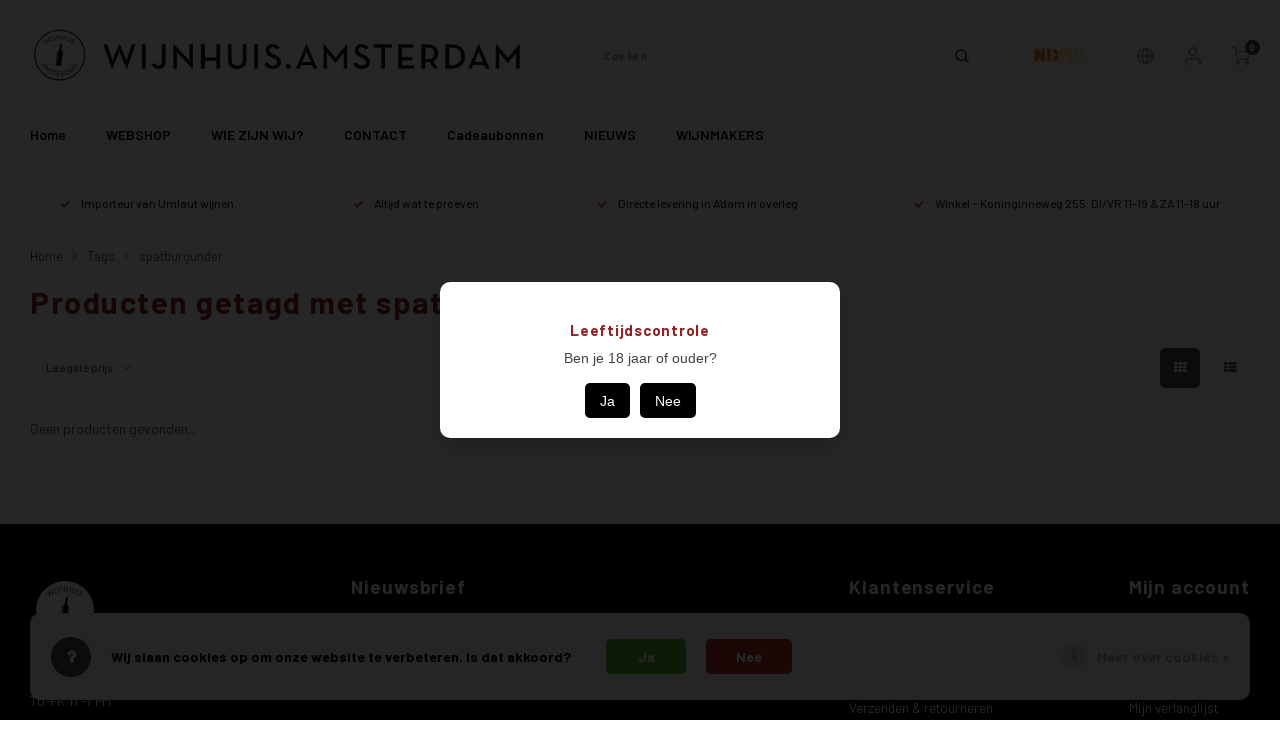

--- FILE ---
content_type: text/html;charset=utf-8
request_url: https://www.wijnhuis.amsterdam/nl/tags/spatburgunder/
body_size: 15503
content:
<!DOCTYPE html>
<html lang="nl">
	
  <head>
    
        
    <meta charset="utf-8"/>
<!-- [START] 'blocks/head.rain' -->
<!--

  (c) 2008-2026 Lightspeed Netherlands B.V.
  http://www.lightspeedhq.com
  Generated: 16-01-2026 @ 11:53:00

-->
<link rel="canonical" href="https://www.wijnhuis.amsterdam/nl/tags/spatburgunder/"/>
<link rel="alternate" href="https://www.wijnhuis.amsterdam/nl/index.rss" type="application/rss+xml" title="Nieuwe producten"/>
<link href="https://cdn.webshopapp.com/assets/cookielaw.css?2025-02-20" rel="stylesheet" type="text/css"/>
<meta name="robots" content="noodp,noydir"/>
<meta property="og:url" content="https://www.wijnhuis.amsterdam/nl/tags/spatburgunder/?source=facebook"/>
<meta property="og:site_name" content="Wijnhuis.Amsterdam"/>
<meta property="og:title" content="spatburgunder"/>
<meta property="og:description" content="Duitse wijnimport en winkel in Amsterdam. 28 wijnmakers exclusief. 300 wijnen boven de € 6,-"/>
<!--[if lt IE 9]>
<script src="https://cdn.webshopapp.com/assets/html5shiv.js?2025-02-20"></script>
<![endif]-->
<!-- [END] 'blocks/head.rain' -->
    <title>spatburgunder - Wijnhuis.Amsterdam</title>
    <meta name="description" content="Duitse wijnimport en winkel in Amsterdam. 28 wijnmakers exclusief. 300 wijnen boven de € 6,-" />
    <meta name="keywords" content="spatburgunder, Duitse wijn, duitse, Duitse wijn Amsterdam" />
    <meta http-equiv="X-UA-Compatible" content="IE=edge,chrome=1">
    <meta name="viewport" content="width=device-width, initial-scale=1.0">
    <meta name="apple-mobile-web-app-capable" content="yes">
    <meta name="apple-mobile-web-app-status-bar-style" content="black">
    <meta property="fb:app_id" content="966242223397117"/>
    <meta name="viewport" content="width=device-width, initial-scale=1, maximum-scale=1, user-scalable=0"/>
    <meta name="apple-mobile-web-app-capable" content="yes">
    <meta name="HandheldFriendly" content="true" /> 
		<meta name="apple-mobile-web-app-title" content="Wijnhuis.Amsterdam">
  	<meta property="og:image" content="https://cdn.webshopapp.com/shops/261548/themes/184973/v/1531777/assets/logo.png?20251029151846" />  
		<link rel="apple-touch-icon-precomposed" href="https://cdn.webshopapp.com/shops/261548/themes/184973/v/1531586/assets/homescreen-icon.jpg?20251029151846"/>
  
    <link rel="shortcut icon" href="https://cdn.webshopapp.com/shops/261548/themes/184973/v/1525321/assets/favicon.ico?20251029151846" type="image/x-icon" />
    <link href='//fonts.googleapis.com/css?family=Barlow:400,300,500,600,700,800,900' rel='stylesheet' type='text/css'>
    <link href='//fonts.googleapis.com/css?family=Barlow:400,300,500,600,700,800,900' rel='stylesheet' type='text/css'>
    <link rel="stylesheet" href="https://cdn.webshopapp.com/shops/261548/themes/184973/assets/bootstrap.css?20251212131249" />
    <link rel="stylesheet" href="https://cdn.webshopapp.com/shops/261548/themes/184973/assets/font-awesome-min.css?20251212131249" />
  	  	<link href="https://cdn.webshopapp.com/shops/261548/themes/184973/assets/gibbon-icons.css?20251212131249" rel="stylesheet">
    <link rel="stylesheet" href="https://cdn.webshopapp.com/shops/261548/themes/184973/assets/owl-carousel-min.css?20251212131249" />  
    <link rel="stylesheet" href="https://cdn.webshopapp.com/shops/261548/themes/184973/assets/semantic.css?20251212131249" />  
    <link rel="stylesheet" href="https://cdn.webshopapp.com/shops/261548/themes/184973/assets/jquery-fancybox-min.css?20251212131249" /> 
    <link rel="stylesheet" href="https://cdn.webshopapp.com/shops/261548/themes/184973/assets/style.css?20251212131249?903" /> 
    <link rel="stylesheet" href="https://cdn.webshopapp.com/shops/261548/themes/184973/assets/settings.css?20251212131249" />  
    <link rel="stylesheet" href="https://cdn.webshopapp.com/assets/gui-2-0.css?2025-02-20" />
    <link rel="stylesheet" href="https://cdn.webshopapp.com/assets/gui-responsive-2-0.css?2025-02-20" />   
  	<link href='https://unpkg.com/boxicons@2.0.9/css/boxicons.min.css' rel='stylesheet'>
    <link rel="stylesheet" href="https://cdn.webshopapp.com/shops/261548/themes/184973/assets/custom.css?20251212131249" />

    <script src="https://cdn.webshopapp.com/assets/jquery-1-9-1.js?2025-02-20"></script>
    <script src="https://cdn.webshopapp.com/assets/jquery-ui-1-10-1.js?2025-02-20"></script>
    
   
    <script src="https://cdn.webshopapp.com/shops/261548/themes/184973/assets/bootstrap.js?20251212131249"></script>
    <script src="https://cdn.webshopapp.com/shops/261548/themes/184973/assets/owl-carousel-min.js?20251212131249"></script>
    <script src="https://cdn.webshopapp.com/shops/261548/themes/184973/assets/semantic.js?20251212131249"></script>
    <script src="https://cdn.webshopapp.com/shops/261548/themes/184973/assets/jquery-fancybox-min.js?20251212131249"></script>
    <script src="https://cdn.webshopapp.com/shops/261548/themes/184973/assets/moment.js?20251212131249"></script>  
    <script src="https://cdn.webshopapp.com/shops/261548/themes/184973/assets/js-cookie.js?20251212131249"></script>
    <script src="https://cdn.webshopapp.com/shops/261548/themes/184973/assets/jquery-countdown-min.js?20251212131249"></script>
  	<script src="https://cdn.webshopapp.com/shops/261548/themes/184973/assets/masonry.js?20251212131249"></script>
    <script src="https://cdn.webshopapp.com/shops/261548/themes/184973/assets/global.js?20251212131249?903"></script>
  	<script src="//cdnjs.cloudflare.com/ajax/libs/jqueryui-touch-punch/0.2.3/jquery.ui.touch-punch.min.js"></script>
    
    <script src="https://cdn.webshopapp.com/shops/261548/themes/184973/assets/jcarousel.js?20251212131249"></script>
    <script src="https://cdn.webshopapp.com/assets/gui.js?2025-02-20"></script>
    <script src="https://cdn.webshopapp.com/assets/gui-responsive-2-0.js?2025-02-20"></script>
    
        
    
    <!--[if lt IE 9]>
    <link rel="stylesheet" href="https://cdn.webshopapp.com/shops/261548/themes/184973/assets/style-ie.css?20251212131249" />
    <![endif]-->
  </head>  <body class=" no-mobile-bar"><script type="application/ld+json">
[
			{
    "@context": "http://schema.org",
    "@type": "BreadcrumbList",
    "itemListElement":
    [
      {
        "@type": "ListItem",
        "position": 1,
        "item": {
        	"@id": "https://www.wijnhuis.amsterdam/nl/",
        	"name": "Home"
        }
      },
    	    	{
    		"@type": "ListItem",
     		"position": 2,
     		"item":	{
      		"@id": "https://www.wijnhuis.amsterdam/nl/tags/",
      		"name": "Tags"
    		}
    	},    	    	{
    		"@type": "ListItem",
     		"position": 3,
     		"item":	{
      		"@id": "https://www.wijnhuis.amsterdam/nl/tags/spatburgunder/",
      		"name": "spatburgunder"
    		}
    	}    	    ]
  },
      
        
    {
  "@context": "http://schema.org",
  "@id": "https://www.wijnhuis.amsterdam/nl/#Organization",
  "@type": "Organization",
  "url": "https://www.wijnhuis.amsterdam/", 
  "name": "Wijnhuis.Amsterdam",
  "logo": "https://cdn.webshopapp.com/shops/261548/themes/184973/v/1531777/assets/logo.png?20251029151846",
  "telephone": "+31207220072",
  "email": ""
  ,
  "aggregateRating": {
        "@type": "AggregateRating",
        "bestRating": "10",
        "worstRating": "1",
        "ratingValue": "5",
        "reviewCount": "",
        "url":""
    }
      }
  ]
</script><div class="cart-messages hidden"><ul></ul></div><div id="login-popup" class="mobile-popup" data-popup="login"><div class="popup-inner"><div class="title-small title-font">Inloggen</div><form class="formLogin" id="formLogin" action="https://www.wijnhuis.amsterdam/nl/account/loginPost/?return=https%3A%2F%2Fwww.wijnhuis.amsterdam%2Fnl%2Ftags%2Fspatburgunder%2F" method="post"><input type="hidden" name="key" value="8d3998603cd0fc7945cf092b862fecdb" /><input type="hidden" name="type" value="login" /><input type="submit" hidden/><input type="text" name="email" id="formLoginEmail" value="" placeholder="E-mailadres" class="standard-input" /><input type="password" name="password" id="formLoginPassword" value="" placeholder="Wachtwoord" class="standard-input"/><div class="buttons"><a class="btn accent" href="#" onclick="$('#formLogin').submit(); return false;" title="Inloggen">Inloggen</a></div></form><div class="options"><a class="forgot-pw" href="https://www.wijnhuis.amsterdam/nl/account/password/">Wachtwoord vergeten?</a><span class="or">of</span><a class="no-account" href="https://www.wijnhuis.amsterdam/nl/account/register/">Nog geen account? Klik</a></div></div><div class="close-popup"><div class="close-popup-inner"><a href="javascript:;" class="close-mobile-popup" data-fancybox-close>
        Sluiten
      </a></div></div></div><div id="language-currency-popup" class="language-currency-popup mobile-popup"><div class="popup-inner"><div class="language-section"><div class="title-small title-font">Taal</div><div class="options-wrap"><div class="option active"><a href="https://www.wijnhuis.amsterdam/nl/tags/spatburgunder/"><div class="inner"><div class="icon"><img src="https://cdn.webshopapp.com/shops/261548/themes/184973/assets/flag-nl.svg?20251212131249" alt="flag-Nederlands"></div><div class="text">Nederlands</div></div></a></div><div class="option"><a href="https://www.wijnhuis.amsterdam/en/tags/spatburgunder/"><div class="inner"><div class="icon"><img src="https://cdn.webshopapp.com/shops/261548/themes/184973/assets/flag-en.svg?20251212131249" alt="flag-English"></div><div class="text">English</div></div></a></div></div></div><div class="close-popup"><div class="close-popup-inner"><a href="javascript:;" class="close-mobile-popup" data-fancybox-close>
          Sluiten
        </a></div></div></div></div><div class="mobile-menu mobile-popup" data-popup="menu"><div class="popup-inner"><div class="menu-wrap"><div class="breads">Hoofdmenu</div><div class="title-small title-font">Categorieën</div><div class="menu"><ul><li class=""><a class="normal-link" href="https://www.wijnhuis.amsterdam/nl/webshop/">WEBSHOP<span class="more-cats"><i class="fa fa-chevron-right"></i></span></a><div class="subs"><div class="breads">Hoofdmenu / webshop</div><div class="title-small title-font text-center subs-back"><i class="fa fa-chevron-left"></i>WEBSHOP</div><ul class=""><li class=""><a class="normal-link" href="https://www.wijnhuis.amsterdam/nl/webshop/alle-wijnen/">ALLE WIJNEN<span class="more-cats"><i class="fa fa-chevron-right"></i></span></a><div class="subs"><div class="breads">Hoofdmenu / webshop / alle wijnen</div><div class="title-small title-font text-center subs-back"><i class="fa fa-chevron-left"></i>ALLE WIJNEN</div><ul class=""><li class=""><a class="normal-link" href="https://www.wijnhuis.amsterdam/nl/webshop/alle-wijnen/tot-15-euro/">tot 15 euro</a></li><li class=""><a class="normal-link" href="https://www.wijnhuis.amsterdam/nl/webshop/alle-wijnen/wit/">Wit</a></li><li class=""><a class="normal-link" href="https://www.wijnhuis.amsterdam/nl/webshop/alle-wijnen/rose/">Rosé</a></li><li class=""><a class="normal-link" href="https://www.wijnhuis.amsterdam/nl/webshop/alle-wijnen/orange-amber/">Orange / Amber</a></li><li class=""><a class="normal-link" href="https://www.wijnhuis.amsterdam/nl/webshop/alle-wijnen/rood/">Rood</a></li><li class=""><a class="normal-link" href="https://www.wijnhuis.amsterdam/nl/webshop/alle-wijnen/schuimwijn/">Schuimwijn</a></li><li class=""><a class="normal-link" href="https://www.wijnhuis.amsterdam/nl/webshop/alle-wijnen/zoet/">Zoet</a></li><li class=""><a class="normal-link" href="https://www.wijnhuis.amsterdam/nl/webshop/alle-wijnen/0-alcoholvrij/">0% /  Alcoholvrij</a></li><li class=""><a class="normal-link" href="https://www.wijnhuis.amsterdam/nl/webshop/alle-wijnen/cider-en-bier/">Cider en bier</a></li><li class=""><a class="normal-link" href="https://www.wijnhuis.amsterdam/nl/webshop/alle-wijnen/grote-flessen/">Grote flessen</a></li><li class=""><a class="normal-link" href="https://www.wijnhuis.amsterdam/nl/webshop/alle-wijnen/shirts-openers-boeken/">Shirts, openers, boeken</a></li></ul></div></li><li class=""><a class="normal-link" href="https://www.wijnhuis.amsterdam/nl/webshop/duitsland/">DUITSLAND<span class="more-cats"><i class="fa fa-chevron-right"></i></span></a><div class="subs"><div class="breads">Hoofdmenu / webshop / duitsland</div><div class="title-small title-font text-center subs-back"><i class="fa fa-chevron-left"></i>DUITSLAND</div><ul class=""><li class=""><a class="normal-link" href="https://www.wijnhuis.amsterdam/nl/webshop/duitsland/baden/">Baden</a></li><li class=""><a class="normal-link" href="https://www.wijnhuis.amsterdam/nl/webshop/duitsland/moezel/">Moezel</a></li><li class=""><a class="normal-link" href="https://www.wijnhuis.amsterdam/nl/webshop/duitsland/rheinhessen/">Rheinhessen</a></li><li class=""><a class="normal-link" href="https://www.wijnhuis.amsterdam/nl/webshop/duitsland/rheingau/">Rheingau</a></li><li class=""><a class="normal-link" href="https://www.wijnhuis.amsterdam/nl/webshop/duitsland/pfalz/">Pfalz</a></li><li class=""><a class="normal-link" href="https://www.wijnhuis.amsterdam/nl/webshop/duitsland/wuertemberg/">Würtemberg</a></li><li class=""><a class="normal-link" href="https://www.wijnhuis.amsterdam/nl/webshop/duitsland/nahe/">Nahe</a></li><li class=""><a class="normal-link" href="https://www.wijnhuis.amsterdam/nl/webshop/duitsland/franken/">Franken</a></li></ul></div></li><li class=""><a class="normal-link" href="https://www.wijnhuis.amsterdam/nl/webshop/andere-landen/">ANDERE LANDEN<span class="more-cats"><i class="fa fa-chevron-right"></i></span></a><div class="subs"><div class="breads">Hoofdmenu / webshop / andere landen</div><div class="title-small title-font text-center subs-back"><i class="fa fa-chevron-left"></i>ANDERE LANDEN</div><ul class=""><li class=""><a class="normal-link" href="https://www.wijnhuis.amsterdam/nl/webshop/andere-landen/oostenrijk/">Oostenrijk</a></li><li class=""><a class="normal-link" href="https://www.wijnhuis.amsterdam/nl/webshop/andere-landen/luxemburg/">Luxemburg</a></li></ul></div></li><li class=""><a class="normal-link" href="https://www.wijnhuis.amsterdam/nl/webshop/druif-wit/">DRUIF WIT<span class="more-cats"><i class="fa fa-chevron-right"></i></span></a><div class="subs"><div class="breads">Hoofdmenu / webshop / druif wit</div><div class="title-small title-font text-center subs-back"><i class="fa fa-chevron-left"></i>DRUIF WIT</div><ul class=""><li class=""><a class="normal-link" href="https://www.wijnhuis.amsterdam/nl/webshop/druif-wit/chardonnay/">chardonnay</a></li><li class=""><a class="normal-link" href="https://www.wijnhuis.amsterdam/nl/webshop/druif-wit/savagnin/">savagnin</a></li><li class=""><a class="normal-link" href="https://www.wijnhuis.amsterdam/nl/webshop/druif-wit/gutedel/">gutedel</a></li><li class=""><a class="normal-link" href="https://www.wijnhuis.amsterdam/nl/webshop/druif-wit/silvaner/">silvaner</a></li><li class=""><a class="normal-link" href="https://www.wijnhuis.amsterdam/nl/webshop/druif-wit/riesling/">riesling</a></li><li class=""><a class="normal-link" href="https://www.wijnhuis.amsterdam/nl/webshop/druif-wit/mueller-thurgau/">müller-thurgau</a></li><li class=""><a class="normal-link" href="https://www.wijnhuis.amsterdam/nl/webshop/druif-wit/sauvignon-blanc/">sauvignon blanc</a></li><li class=""><a class="normal-link" href="https://www.wijnhuis.amsterdam/nl/webshop/druif-wit/scheurebe/">scheurebe</a></li><li class=""><a class="normal-link" href="https://www.wijnhuis.amsterdam/nl/webshop/druif-wit/grauburgunder/">grauburgunder </a></li><li class=""><a class="normal-link" href="https://www.wijnhuis.amsterdam/nl/webshop/druif-wit/weissburgunder/">weissburgunder </a></li><li class=""><a class="normal-link" href="https://www.wijnhuis.amsterdam/nl/webshop/druif-wit/muskateller/">muskateller</a></li><li class=""><a class="normal-link" href="https://www.wijnhuis.amsterdam/nl/webshop/druif-wit/gewuerztraminer/">gewürztraminer</a></li><li class=""><a class="normal-link" href="https://www.wijnhuis.amsterdam/nl/webshop/druif-wit/elbling/">elbling</a></li><li class=""><a class="normal-link" href="https://www.wijnhuis.amsterdam/nl/webshop/druif-wit/welschriesling/">welschriesling</a></li></ul></div></li><li class=""><a class="normal-link" href="https://www.wijnhuis.amsterdam/nl/webshop/druif-rood/">DRUIF ROOD<span class="more-cats"><i class="fa fa-chevron-right"></i></span></a><div class="subs"><div class="breads">Hoofdmenu / webshop / druif rood</div><div class="title-small title-font text-center subs-back"><i class="fa fa-chevron-left"></i>DRUIF ROOD</div><ul class=""><li class=""><a class="normal-link" href="https://www.wijnhuis.amsterdam/nl/webshop/druif-rood/spaetburgunder/">spätburgunder </a></li><li class=""><a class="normal-link" href="https://www.wijnhuis.amsterdam/nl/webshop/druif-rood/fruehburgunder/">frühburgunder</a></li><li class=""><a class="normal-link" href="https://www.wijnhuis.amsterdam/nl/webshop/druif-rood/lemberger-blaufraenkisch/">lemberger / blaufränkisch</a></li><li class=""><a class="normal-link" href="https://www.wijnhuis.amsterdam/nl/webshop/druif-rood/cabernet-sauvignon/">cabernet sauvignon</a></li><li class=""><a class="normal-link" href="https://www.wijnhuis.amsterdam/nl/webshop/druif-rood/dornfelder/">dornfelder</a></li><li class=""><a class="normal-link" href="https://www.wijnhuis.amsterdam/nl/webshop/druif-rood/syrah/">syrah</a></li><li class=""><a class="normal-link" href="https://www.wijnhuis.amsterdam/nl/webshop/druif-rood/merlot/">merlot</a></li><li class=""><a class="normal-link" href="https://www.wijnhuis.amsterdam/nl/webshop/druif-rood/sankt-laurent/">sankt-laurent</a></li><li class=""><a class="normal-link" href="https://www.wijnhuis.amsterdam/nl/webshop/druif-rood/portugieser/">portugieser</a></li><li class=""><a class="normal-link" href="https://www.wijnhuis.amsterdam/nl/webshop/druif-rood/zweigelt/">zweigelt</a></li><li class=""><a class="normal-link" href="https://www.wijnhuis.amsterdam/nl/webshop/druif-rood/pinot-meunier/">pinot meunier</a></li></ul></div></li></ul></div></li><li class=""><a class="normal-link" href="https://www.wijnhuis.amsterdam/nl/wie-zijn-wij/">WIE ZIJN WIJ?</a></li><li class=""><a class="normal-link" href="https://www.wijnhuis.amsterdam/nl/contact/">CONTACT</a></li><li class="item"><a href="https://www.wijnhuis.amsterdam/nl/buy-gift-card/" title="Cadeaubonnen">Cadeaubonnen</a></li><li class=""><a href="https://www.wijnhuis.amsterdam/nl/blogs/news/">NIEUWS </a></li><li class=""><a href="https://www.wijnhuis.amsterdam/nl/brands/">WIJNMAKERS</a></li></ul><ul><li><a href="javascript:;">Taal - NL<span class="more-cats"><i class="fa fa-chevron-right"></i></span></a><div class="subs"><div class="breads">Hoofdmenu</div><div class="title-small title-font text-center subs-back"><i class="fa fa-chevron-left"></i>Taal</div><ul class=""><li class="active"><a class="normal-link" href="https://www.wijnhuis.amsterdam/nl/">Nederlands</a></li><li class=""><a class="normal-link" href="https://www.wijnhuis.amsterdam/en/">English</a></li></ul></div></li><li class="highlight hidden-sm"><a class="open-mobile-slide" data-popup="login" href="javascript:;">Inloggen</a></li></ul></div></div></div><div class="close-popup dark"><div class="close-popup-inner"><a href="javascript:;" class="close-mobile-popup" data-fancybox-close>
        Sluiten
      </a></div></div></div><header id="header" class="with-large-logo"><div class="main-header"><div class="container"><div class="inner"><div class="mob-icons visible-xs"><ul><li><a class="open-mobile-slide" data-popup="menu" data-main-link href="javascript:;"><i class="sm sm-bars"></i></a></li><li><a class="open-mobile-slide" data-popup="login" data-main-link href="javascript:;"><i class="sm sm-user"></i></a></li></ul></div><div class="logo large-logo align-middle"><a href="https://www.wijnhuis.amsterdam/nl/"><img src="https://cdn.webshopapp.com/shops/261548/themes/184973/v/1531777/assets/logo.png?20251029151846" alt="Wijnhuis.Amsterdam"></a></div><div class="mob-icons second visible-xs"><ul><li><a class="open-mobile-slide" data-popup="search" data-main-link href="javascript:;"><i class="sm sm-search"></i></a></li><li><a  href="https://www.wijnhuis.amsterdam/nl/cart/"><span class="icon-wrap"><i class="sm sm-cart"></i><div class="items" data-cart-items>0</div></span></a></li></ul></div><div class="vertical-menu-wrap hidden-xs hidden-md hidden-lg"><div class="btn-wrap"><a class="btn accent vertical-menu-btn open-mobile-slide" data-popup="menu" data-main-link href="javascript:;">Categorieën<i class="fa fa-angle-down"></i></a></div></div><div class="vertical-menu-wrap hidden-xs hidden-sm visible-sm hidden-md hidden-lg "><div class="btn-wrap"><a class="btn accent vertical-menu-btn open-vertical-menu">Categorieën<i class="fa fa-angle-down"></i></a><div class="vertical-menu"><ul><li class=""><a class="" href="https://www.wijnhuis.amsterdam/nl/webshop/"><div class="category-wrap"><img src="https://cdn.webshopapp.com/shops/261548/files/209673113/100x100x1/webshop.jpg" alt="WEBSHOP">
                                            WEBSHOP
                    </div><i class="fa fa-chevron-right arrow-right"></i></a><div class="subs"><ul><li class="subs-title"><a class="" href="https://www.wijnhuis.amsterdam/nl/webshop/">WEBSHOP</a></li><li class=""><a class="" href="https://www.wijnhuis.amsterdam/nl/webshop/alle-wijnen/"><div>
                            ALLE WIJNEN
                          </div><i class="fa fa-chevron-right arrow-right"></i></a><div class="subs"><ul><li class="subs-title"><a class="" href="https://www.wijnhuis.amsterdam/nl/webshop/alle-wijnen/">ALLE WIJNEN</a></li><li class=""><a class="" href="https://www.wijnhuis.amsterdam/nl/webshop/alle-wijnen/tot-15-euro/"><div>
                                  tot 15 euro
                                </div></a></li><li class=""><a class="" href="https://www.wijnhuis.amsterdam/nl/webshop/alle-wijnen/wit/"><div>
                                  Wit
                                </div></a></li><li class=""><a class="" href="https://www.wijnhuis.amsterdam/nl/webshop/alle-wijnen/rose/"><div>
                                  Rosé
                                </div></a></li><li class=""><a class="" href="https://www.wijnhuis.amsterdam/nl/webshop/alle-wijnen/orange-amber/"><div>
                                  Orange / Amber
                                </div></a></li><li class=""><a class="" href="https://www.wijnhuis.amsterdam/nl/webshop/alle-wijnen/rood/"><div>
                                  Rood
                                </div></a></li><li class=""><a class="" href="https://www.wijnhuis.amsterdam/nl/webshop/alle-wijnen/schuimwijn/"><div>
                                  Schuimwijn
                                </div></a></li><li class=""><a class="" href="https://www.wijnhuis.amsterdam/nl/webshop/alle-wijnen/zoet/"><div>
                                  Zoet
                                </div></a></li><li class=""><a class="" href="https://www.wijnhuis.amsterdam/nl/webshop/alle-wijnen/0-alcoholvrij/"><div>
                                  0% /  Alcoholvrij
                                </div></a></li><li class=""><a class="" href="https://www.wijnhuis.amsterdam/nl/webshop/alle-wijnen/cider-en-bier/"><div>
                                  Cider en bier
                                </div></a></li><li class=""><a class="" href="https://www.wijnhuis.amsterdam/nl/webshop/alle-wijnen/grote-flessen/"><div>
                                  Grote flessen
                                </div></a></li><li class=""><a class="" href="https://www.wijnhuis.amsterdam/nl/webshop/alle-wijnen/shirts-openers-boeken/"><div>
                                  Shirts, openers, boeken
                                </div></a></li></ul></div></li><li class=""><a class="" href="https://www.wijnhuis.amsterdam/nl/webshop/duitsland/"><div>
                            DUITSLAND
                          </div><i class="fa fa-chevron-right arrow-right"></i></a><div class="subs"><ul><li class="subs-title"><a class="" href="https://www.wijnhuis.amsterdam/nl/webshop/duitsland/">DUITSLAND</a></li><li class=""><a class="" href="https://www.wijnhuis.amsterdam/nl/webshop/duitsland/baden/"><div>
                                  Baden
                                </div></a></li><li class=""><a class="" href="https://www.wijnhuis.amsterdam/nl/webshop/duitsland/moezel/"><div>
                                  Moezel
                                </div></a></li><li class=""><a class="" href="https://www.wijnhuis.amsterdam/nl/webshop/duitsland/rheinhessen/"><div>
                                  Rheinhessen
                                </div></a></li><li class=""><a class="" href="https://www.wijnhuis.amsterdam/nl/webshop/duitsland/rheingau/"><div>
                                  Rheingau
                                </div></a></li><li class=""><a class="" href="https://www.wijnhuis.amsterdam/nl/webshop/duitsland/pfalz/"><div>
                                  Pfalz
                                </div></a></li><li class=""><a class="" href="https://www.wijnhuis.amsterdam/nl/webshop/duitsland/wuertemberg/"><div>
                                  Würtemberg
                                </div></a></li><li class=""><a class="" href="https://www.wijnhuis.amsterdam/nl/webshop/duitsland/nahe/"><div>
                                  Nahe
                                </div></a></li><li class=""><a class="" href="https://www.wijnhuis.amsterdam/nl/webshop/duitsland/franken/"><div>
                                  Franken
                                </div></a></li></ul></div></li><li class=""><a class="" href="https://www.wijnhuis.amsterdam/nl/webshop/andere-landen/"><div>
                            ANDERE LANDEN
                          </div><i class="fa fa-chevron-right arrow-right"></i></a><div class="subs"><ul><li class="subs-title"><a class="" href="https://www.wijnhuis.amsterdam/nl/webshop/andere-landen/">ANDERE LANDEN</a></li><li class=""><a class="" href="https://www.wijnhuis.amsterdam/nl/webshop/andere-landen/oostenrijk/"><div>
                                  Oostenrijk
                                </div></a></li><li class=""><a class="" href="https://www.wijnhuis.amsterdam/nl/webshop/andere-landen/luxemburg/"><div>
                                  Luxemburg
                                </div></a></li></ul></div></li><li class=""><a class="" href="https://www.wijnhuis.amsterdam/nl/webshop/druif-wit/"><div>
                            DRUIF WIT
                          </div><i class="fa fa-chevron-right arrow-right"></i></a><div class="subs"><ul><li class="subs-title"><a class="" href="https://www.wijnhuis.amsterdam/nl/webshop/druif-wit/">DRUIF WIT</a></li><li class=""><a class="" href="https://www.wijnhuis.amsterdam/nl/webshop/druif-wit/chardonnay/"><div>
                                  chardonnay
                                </div></a></li><li class=""><a class="" href="https://www.wijnhuis.amsterdam/nl/webshop/druif-wit/savagnin/"><div>
                                  savagnin
                                </div></a></li><li class=""><a class="" href="https://www.wijnhuis.amsterdam/nl/webshop/druif-wit/gutedel/"><div>
                                  gutedel
                                </div></a></li><li class=""><a class="" href="https://www.wijnhuis.amsterdam/nl/webshop/druif-wit/silvaner/"><div>
                                  silvaner
                                </div></a></li><li class=""><a class="" href="https://www.wijnhuis.amsterdam/nl/webshop/druif-wit/riesling/"><div>
                                  riesling
                                </div></a></li><li class=""><a class="" href="https://www.wijnhuis.amsterdam/nl/webshop/druif-wit/mueller-thurgau/"><div>
                                  müller-thurgau
                                </div></a></li><li class=""><a class="" href="https://www.wijnhuis.amsterdam/nl/webshop/druif-wit/sauvignon-blanc/"><div>
                                  sauvignon blanc
                                </div></a></li><li class=""><a class="" href="https://www.wijnhuis.amsterdam/nl/webshop/druif-wit/scheurebe/"><div>
                                  scheurebe
                                </div></a></li><li class=""><a class="" href="https://www.wijnhuis.amsterdam/nl/webshop/druif-wit/grauburgunder/"><div>
                                  grauburgunder 
                                </div></a></li><li class=""><a class="" href="https://www.wijnhuis.amsterdam/nl/webshop/druif-wit/weissburgunder/"><div>
                                  weissburgunder 
                                </div></a></li><li class=""><a class="" href="https://www.wijnhuis.amsterdam/nl/webshop/druif-wit/muskateller/"><div>
                                  muskateller
                                </div></a></li><li class=""><a class="" href="https://www.wijnhuis.amsterdam/nl/webshop/druif-wit/gewuerztraminer/"><div>
                                  gewürztraminer
                                </div></a></li><li class=""><a class="" href="https://www.wijnhuis.amsterdam/nl/webshop/druif-wit/elbling/"><div>
                                  elbling
                                </div></a></li><li class=""><a class="" href="https://www.wijnhuis.amsterdam/nl/webshop/druif-wit/welschriesling/"><div>
                                  welschriesling
                                </div></a></li></ul></div></li><li class=""><a class="" href="https://www.wijnhuis.amsterdam/nl/webshop/druif-rood/"><div>
                            DRUIF ROOD
                          </div><i class="fa fa-chevron-right arrow-right"></i></a><div class="subs"><ul><li class="subs-title"><a class="" href="https://www.wijnhuis.amsterdam/nl/webshop/druif-rood/">DRUIF ROOD</a></li><li class=""><a class="" href="https://www.wijnhuis.amsterdam/nl/webshop/druif-rood/spaetburgunder/"><div>
                                  spätburgunder 
                                </div></a></li><li class=""><a class="" href="https://www.wijnhuis.amsterdam/nl/webshop/druif-rood/fruehburgunder/"><div>
                                  frühburgunder
                                </div></a></li><li class=""><a class="" href="https://www.wijnhuis.amsterdam/nl/webshop/druif-rood/lemberger-blaufraenkisch/"><div>
                                  lemberger / blaufränkisch
                                </div></a></li><li class=""><a class="" href="https://www.wijnhuis.amsterdam/nl/webshop/druif-rood/cabernet-sauvignon/"><div>
                                  cabernet sauvignon
                                </div></a></li><li class=""><a class="" href="https://www.wijnhuis.amsterdam/nl/webshop/druif-rood/dornfelder/"><div>
                                  dornfelder
                                </div></a></li><li class=""><a class="" href="https://www.wijnhuis.amsterdam/nl/webshop/druif-rood/syrah/"><div>
                                  syrah
                                </div></a></li><li class=""><a class="" href="https://www.wijnhuis.amsterdam/nl/webshop/druif-rood/merlot/"><div>
                                  merlot
                                </div></a></li><li class=""><a class="" href="https://www.wijnhuis.amsterdam/nl/webshop/druif-rood/sankt-laurent/"><div>
                                  sankt-laurent
                                </div></a></li><li class=""><a class="" href="https://www.wijnhuis.amsterdam/nl/webshop/druif-rood/portugieser/"><div>
                                  portugieser
                                </div></a></li><li class=""><a class="" href="https://www.wijnhuis.amsterdam/nl/webshop/druif-rood/zweigelt/"><div>
                                  zweigelt
                                </div></a></li><li class=""><a class="" href="https://www.wijnhuis.amsterdam/nl/webshop/druif-rood/pinot-meunier/"><div>
                                  pinot meunier
                                </div></a></li></ul></div></li></ul></div></li><li class=""><a class="" href="https://www.wijnhuis.amsterdam/nl/wie-zijn-wij/"><div class="category-wrap"><img src="https://cdn.webshopapp.com/shops/261548/files/209678396/100x100x1/wie-zijn-wij.jpg" alt="WIE ZIJN WIJ?">
                                            WIE ZIJN WIJ?
                    </div></a></li><li class=""><a class="" href="https://www.wijnhuis.amsterdam/nl/contact/"><div class="category-wrap"><img src="https://cdn.webshopapp.com/shops/261548/files/209679818/100x100x1/contact.jpg" alt="CONTACT">
                                            CONTACT
                    </div></a></li><li class="item"><a href="https://www.wijnhuis.amsterdam/nl/buy-gift-card/" title="Cadeaubonnen">Cadeaubonnen</a></li><li class=""><a class="" href="https://www.wijnhuis.amsterdam/nl/blogs/news/"><div><img src="https://cdn.webshopapp.com/shops/261548/files/488241036/100x100x1/lena-macht-sekt-entdeckung-des-jahres-2026.jpg" alt="Lena Macht Sekt - Entdeckung des Jahres 2026">
                                                                  NIEUWS 
                    </div></a></li></ul></div></div><div class="vertical-menu-overlay general-overlay"></div></div><div class="search-bar hidden-xs"><form action="https://www.wijnhuis.amsterdam/nl/search/" method="get" id="formSearch"  class="search-form"  data-search-type="desktop"><div class="relative search-wrap"><input type="text" name="q" autocomplete="off"  value="" placeholder="Zoeken..." class="standard-input" data-input="desktop"/><span onclick="$(this).closest('form').submit();" title="Zoeken" class="icon icon-search"><i class="sm sm-search"></i></span><span onclick="$(this).closest('form').find('input').val('').trigger('keyup');" class="icon icon-hide-search hidden"><i class="fa fa-close"></i></span></div><div class="search-overlay general-overlay"></div></form></div><div class="hallmark medium align-middle text-center hidden-sm hidden-xs"><div class="hallmark-wrap"><a href="https://www.nix18.nl/" target=_blank><img src="https://cdn.webshopapp.com/shops/261548/themes/184973/v/1613635/assets/custom-hallmark.png?20251029151846" title="Custom" alt="Aangepast"></a></div></div><div class="icons hidden-xs"><ul><li class="hidden-xs"><a href="#language-currency-popup" data-fancybox><i class="sm sm-globe"></i></a></li><li class="hidden-xs"><a href="#login-popup" data-fancybox><i class="sm sm-user"></i></a></li><li><a href="https://www.wijnhuis.amsterdam/nl/cart/"><div class="icon-wrap"><i class="sm sm-cart"></i><div class="items" data-cart-items>0</div></div></a></li></ul></div></div></div><div class="search-autocomplete hidden-xs" data-search-type="desktop"><div class="container"><div class="box"><div class="title-small title-font">Zoekresultaten voor "<span data-search-query></span>"</div><div class="inner-wrap"><div class="side  filter-style-classic"><div class="filter-scroll-wrap"><div class="filter-scroll"><div class="subtitle title-font">Filters</div><form data-search-type="desktop"><div class="filter-boxes"><div class="filter-wrap sort"><select name="sort" class="custom-select"></select></div></div><div class="filter-boxes custom-filters"></div></form></div></div></div><div class="results"><div class="feat-categories hidden"><div class="subtitle title-font">Categorieën</div><div class="cats"><ul></ul></div></div><div class="search-products products-livesearch row"></div><div class="more"><a href="#" class="btn accent">Bekijk alle resultaten <span>(0)</span></a></div><div class="notfound">Geen producten gevonden...</div></div></div></div></div></div></div><div class="main-menu hidden-sm hidden-xs"><div class="container"><ul><li class=""><a href="https://www.wijnhuis.amsterdam/nl/">Home</a></li><li class=""><a href="https://www.wijnhuis.amsterdam/nl/webshop/">WEBSHOP</a><div class="mega-menu"><div class="container"><div class="menus"><div class="menu"><a class="title" href="https://www.wijnhuis.amsterdam/nl/webshop/alle-wijnen/">ALLE WIJNEN</a><ul><li class=""><a href="https://www.wijnhuis.amsterdam/nl/webshop/alle-wijnen/tot-15-euro/">tot 15 euro</a></li><li class=""><a href="https://www.wijnhuis.amsterdam/nl/webshop/alle-wijnen/wit/">Wit</a></li><li class=""><a href="https://www.wijnhuis.amsterdam/nl/webshop/alle-wijnen/rose/">Rosé</a></li><li class=""><a href="https://www.wijnhuis.amsterdam/nl/webshop/alle-wijnen/orange-amber/">Orange / Amber</a></li><li class=""><a href="https://www.wijnhuis.amsterdam/nl/webshop/alle-wijnen/rood/">Rood</a></li><li class=""><a href="https://www.wijnhuis.amsterdam/nl/webshop/alle-wijnen/schuimwijn/">Schuimwijn</a></li><li class=""><a href="https://www.wijnhuis.amsterdam/nl/webshop/alle-wijnen/zoet/">Zoet</a></li><li class=""><a href="https://www.wijnhuis.amsterdam/nl/webshop/alle-wijnen/0-alcoholvrij/">0% /  Alcoholvrij</a></li><li class=""><a href="https://www.wijnhuis.amsterdam/nl/webshop/alle-wijnen/cider-en-bier/">Cider en bier</a></li><li class=""><a href="https://www.wijnhuis.amsterdam/nl/webshop/alle-wijnen/grote-flessen/">Grote flessen</a></li><li class=""><a href="https://www.wijnhuis.amsterdam/nl/webshop/alle-wijnen/shirts-openers-boeken/">Shirts, openers, boeken</a></li></ul></div><div class="menu"><a class="title" href="https://www.wijnhuis.amsterdam/nl/webshop/duitsland/">DUITSLAND</a><ul><li class=""><a href="https://www.wijnhuis.amsterdam/nl/webshop/duitsland/baden/">Baden</a></li><li class=""><a href="https://www.wijnhuis.amsterdam/nl/webshop/duitsland/moezel/">Moezel</a></li><li class=""><a href="https://www.wijnhuis.amsterdam/nl/webshop/duitsland/rheinhessen/">Rheinhessen</a></li><li class=""><a href="https://www.wijnhuis.amsterdam/nl/webshop/duitsland/rheingau/">Rheingau</a></li><li class=""><a href="https://www.wijnhuis.amsterdam/nl/webshop/duitsland/pfalz/">Pfalz</a></li><li class=""><a href="https://www.wijnhuis.amsterdam/nl/webshop/duitsland/wuertemberg/">Würtemberg</a></li><li class=""><a href="https://www.wijnhuis.amsterdam/nl/webshop/duitsland/nahe/">Nahe</a></li><li class=""><a href="https://www.wijnhuis.amsterdam/nl/webshop/duitsland/franken/">Franken</a></li></ul></div><div class="menu"><a class="title" href="https://www.wijnhuis.amsterdam/nl/webshop/andere-landen/">ANDERE LANDEN</a><ul><li class=""><a href="https://www.wijnhuis.amsterdam/nl/webshop/andere-landen/oostenrijk/">Oostenrijk</a></li><li class=""><a href="https://www.wijnhuis.amsterdam/nl/webshop/andere-landen/luxemburg/">Luxemburg</a></li></ul></div><div class="menu"><a class="title" href="https://www.wijnhuis.amsterdam/nl/webshop/druif-wit/">DRUIF WIT</a><ul><li class=""><a href="https://www.wijnhuis.amsterdam/nl/webshop/druif-wit/chardonnay/">chardonnay</a></li><li class=""><a href="https://www.wijnhuis.amsterdam/nl/webshop/druif-wit/savagnin/">savagnin</a></li><li class=""><a href="https://www.wijnhuis.amsterdam/nl/webshop/druif-wit/gutedel/">gutedel</a></li><li class=""><a href="https://www.wijnhuis.amsterdam/nl/webshop/druif-wit/silvaner/">silvaner</a></li><li class=""><a href="https://www.wijnhuis.amsterdam/nl/webshop/druif-wit/riesling/">riesling</a></li><li class=""><a href="https://www.wijnhuis.amsterdam/nl/webshop/druif-wit/mueller-thurgau/">müller-thurgau</a></li><li class=""><a href="https://www.wijnhuis.amsterdam/nl/webshop/druif-wit/sauvignon-blanc/">sauvignon blanc</a></li><li class=""><a href="https://www.wijnhuis.amsterdam/nl/webshop/druif-wit/scheurebe/">scheurebe</a></li><li class=""><a href="https://www.wijnhuis.amsterdam/nl/webshop/druif-wit/grauburgunder/">grauburgunder </a></li><li class=""><a href="https://www.wijnhuis.amsterdam/nl/webshop/druif-wit/weissburgunder/">weissburgunder </a></li><li class=""><a href="https://www.wijnhuis.amsterdam/nl/webshop/druif-wit/muskateller/">muskateller</a></li><li class=""><a href="https://www.wijnhuis.amsterdam/nl/webshop/druif-wit/gewuerztraminer/">gewürztraminer</a></li><li class=""><a href="https://www.wijnhuis.amsterdam/nl/webshop/druif-wit/elbling/">elbling</a></li><li class=""><a href="https://www.wijnhuis.amsterdam/nl/webshop/druif-wit/welschriesling/">welschriesling</a></li></ul></div><div class="menu"><a class="title" href="https://www.wijnhuis.amsterdam/nl/webshop/druif-rood/">DRUIF ROOD</a><ul><li class=""><a href="https://www.wijnhuis.amsterdam/nl/webshop/druif-rood/spaetburgunder/">spätburgunder </a></li><li class=""><a href="https://www.wijnhuis.amsterdam/nl/webshop/druif-rood/fruehburgunder/">frühburgunder</a></li><li class=""><a href="https://www.wijnhuis.amsterdam/nl/webshop/druif-rood/lemberger-blaufraenkisch/">lemberger / blaufränkisch</a></li><li class=""><a href="https://www.wijnhuis.amsterdam/nl/webshop/druif-rood/cabernet-sauvignon/">cabernet sauvignon</a></li><li class=""><a href="https://www.wijnhuis.amsterdam/nl/webshop/druif-rood/dornfelder/">dornfelder</a></li><li class=""><a href="https://www.wijnhuis.amsterdam/nl/webshop/druif-rood/syrah/">syrah</a></li><li class=""><a href="https://www.wijnhuis.amsterdam/nl/webshop/druif-rood/merlot/">merlot</a></li><li class=""><a href="https://www.wijnhuis.amsterdam/nl/webshop/druif-rood/sankt-laurent/">sankt-laurent</a></li><li class=""><a href="https://www.wijnhuis.amsterdam/nl/webshop/druif-rood/portugieser/">portugieser</a></li><li class=""><a href="https://www.wijnhuis.amsterdam/nl/webshop/druif-rood/zweigelt/">zweigelt</a></li><li class=""><a href="https://www.wijnhuis.amsterdam/nl/webshop/druif-rood/pinot-meunier/">pinot meunier</a></li></ul></div></div></div></div></li><li class=""><a href="https://www.wijnhuis.amsterdam/nl/wie-zijn-wij/">WIE ZIJN WIJ?</a></li><li class=""><a href="https://www.wijnhuis.amsterdam/nl/contact/">CONTACT</a></li><li class="item"><a href="https://www.wijnhuis.amsterdam/nl/buy-gift-card/" title="Cadeaubonnen">Cadeaubonnen</a></li><li class=""><a href="https://www.wijnhuis.amsterdam/nl/blogs/news/">NIEUWS </a></li><li class=""><a href="https://www.wijnhuis.amsterdam/nl/brands/">WIJNMAKERS</a></li></ul></div></div></header><div class="mobile-search mobile-popup visible-xs" data-popup="search"><div class="popup-inner"><div class="title-small title-font">Zoek uw product</div><form action="https://www.wijnhuis.amsterdam/nl/search/" method="get" id="formSearchMobile" class="search-form" data-search-type="mobile"><div class="relative search-wrap"><input type="text" name="q" autocomplete="off"  value="" placeholder="Zoeken..." class="standard-input"  data-input="mobile"/><span onclick="$(this).closest('form').submit();" title="Zoeken" class="icon"><i class="sm sm-search"></i></span></div></form><div class="search-autocomplete" data-search-type="mobile"><div class="title-small title-font">Zoekresultaten voor "<span data-search-query></span>"</div><div class="inner-wrap"><div class="results"><div class="feat-categories hidden"><div class="subtitle title-font">Categorieën</div><div class="cats"><ul></ul></div></div><div class="search-products products-livesearch row"></div><div class="more"><a href="#" class="btn accent">Bekijk alle resultaten <span>(0)</span></a></div><div class="notfound">Geen producten gevonden...</div></div></div></div></div><div class="close-popup"><div class="close-popup-inner"><a href="javascript:;" class="close-mobile-popup" data-fancybox-close>
        Sluiten
      </a></div></div></div><main><div class="main-content"><div class="container"><div class="usp-bar"><ul class=""><li><a href="https://www.wijnhuis.amsterdam/nl/usp_1_url/"><i class="fa fa-check"></i>Importeur van Umlaut wijnen.</a></li><li><a href="https://www.wijnhuis.amsterdam/nl/usp_2_url/"><i class="fa fa-check"></i>Altijd wat te proeven.</a></li><li><a href="https://www.wijnhuis.amsterdam/nl/usp_3_url/"><i class="fa fa-check"></i>Directe levering in A&#039;dam in overleg</a></li><li><a href="https://www.wijnhuis.amsterdam/nl/usp_4_url/"><i class="fa fa-check"></i>Winkel ~ Koninginneweg 255: DI/VR 11-19  &amp; ZA 11-18 uur</a></li></ul></div></div><div class="message-wrap live-message"><div class="message"><div class="icon info"><i class="fa fa-info"></i></div><div class="text"><ul><li>Lorem ipsum</li></ul></div></div></div><div class="container"><div id="collection-page"><div class="sidebar"><form action="https://www.wijnhuis.amsterdam/nl/tags/spatburgunder/" method="get" id="sidebar_filters" class="mobile-filters-form"><input type="hidden" name="mode" value="grid" id="filter_form_mode_side" /><input type="hidden" name="limit" value="24" id="filter_form_limit_side" /><input type="hidden" name="sort" value="lowest" id="filter_form_sort_side" /><input type="hidden" name="max" value="5" id="filter_form_max_2_side" /><input type="hidden" name="min" value="0" id="filter_form_min_2_side" /><div class="mobile-filters mobile-popup sidebar-filters filter-style-classic block-gray hidden-sm hidden-sm hidden-md hidden-lg"  data-popup="filters"><div class="filters-scroll"><div class="sidebar-title title-font">Filters</div><div class="filter-wrap"><div class="filter-title title-font">Prijs</div><div class="price-filter"><div class="sidebar-filter-slider"><div class="collection-filter-price price-filter-2"></div></div><div class="price-filter-range clear"><div class="min">Min: €<span>0</span></div><div class="max">Max: €<span>5</span></div></div></div></div></div><div class="buttons hidden-sm hidden-md hidden-lg"><a class="btn accent apply-filters" href="javascript:;">Apply filters</a><a class="link" href="https://www.wijnhuis.amsterdam/nl/tags/spatburgunder/">Clear filters</a></div></div></form></div><div class="container-wide"><div class="row flex-row"><div class="col-main no-sidebar"><div class="breadcrumbs"><a href="https://www.wijnhuis.amsterdam/nl/" title="Home">Home</a><i class="fa fa-angle-right"></i><a href="https://www.wijnhuis.amsterdam/nl/tags/">Tags</a><i class="fa fa-angle-right"></i><a class="last" href="https://www.wijnhuis.amsterdam/nl/tags/spatburgunder/">spatburgunder</a></div><div class="collection-content on-top"><div class="align"><div class="info general-content"><h1 class="title">Producten getagd met spatburgunder</h1></div></div></div><div class="collection-sort on-top"><form action="https://www.wijnhuis.amsterdam/nl/tags/spatburgunder/" method="get" id="filter_form_top"><input type="hidden" name="limit" value="24" id="filter_form_limit_top" /><input type="hidden" name="sort" value="lowest" id="filter_form_sort_top" /><input type="hidden" name="max" value="5" id="filter_form_max_top" /><input type="hidden" name="min" value="0" id="filter_form_min_top" /><div class="flex"><div class="sort-block filter-btn-block"><a class="btn btn-small accent icon-left open-filters hidden-md hidden-lg hidden-xs" href="javascript:;"><i class="fa fa-ellipsis-v"></i>Filters</a><a class="btn btn-small accent icon-left hidden-sm hidden-md hidden-lg open-mobile-slide" href="javascript:;" data-popup="filters"><i class="fa fa-ellipsis-v"></i>Filters</a><select name="sort" onchange="$('#formSortModeLimit').submit();" class="hidden-xs hidden-sm custom-select"><option value="popular">Meest bekeken</option><option value="newest">NIEUWE WIJNEN</option><option value="lowest" selected="selected">Laagste prijs</option><option value="highest">Hoogste prijs</option><option value="asc">Naam oplopend</option><option value="desc">Naam aflopend</option></select></div><div class="sort-block mobile-pager"><div class="grid-list text-right align-middle"><ul><li class="active"><label for="mode-grid_top"><input type="radio" name="mode" value="grid" id="mode-grid_top" checked><i class="fa fa-th"></i></label></li><li class=""><label for="mode-list_top"><input type="radio" name="mode" value="list" id="mode-list_top"><i class="fa fa-th-list"></i></label></li></ul></div></div></div></form></div><div class="products row infinite-page-count" data-page-count="1"><div class="no-products-found col-xs-12">Geen producten gevonden...</div></div><div class="show-next"></div></div></div></div></div></div><script>
  $(function(){
    
    
    $('#collection-page input, #collection-page .collection-sort select').change(function(){
      if ($(window).width() < 768 && $(this).closest('form').hasClass('mobile-filters-form')) {
        
      } else {
      	$(this).closest('form').submit();
      }
    });
    
    $(".collection-filter-price.price-filter-1").slider({
      range: true,
      min: 0,
      max: 5,
      values: [0, 5],
      step: 1,
      slide: function( event, ui){
    $('.price-filter-range .min span').html(ui.values[0]);
    $('.price-filter-range .max span').html(ui.values[1]);
    
    $('#filter_form_min_1_top, #filter_form_min_2_side').val(ui.values[0]);
    $('#filter_form_max_1_top, #filter_form_max_2_side').val(ui.values[1]);
  },
    stop: function(event, ui){
    $(this).closest('form').submit();
  }
    });
  $(".collection-filter-price.price-filter-2").slider({
      range: true,
      min: 0,
      max: 5,
      values: [0, 5],
      step: 1,
      slide: function( event, ui){
    $('.price-filter-range .min span').html(ui.values[0]);
    $('.price-filter-range .max span').html(ui.values[1]);
    
    $('#filter_form_min_1_top, #filter_form_min_2_side').val(ui.values[0]);
    $('#filter_form_max_1_top, #filter_form_max_2_side').val(ui.values[1]);
  },
    stop: function(event, ui){
    if ($(window).width() > 767) {
    	$(this).closest('form').submit();
    }
  }
    });
  });
</script><script>
  var infiniteCollectionPage = 1;
  var basicShopUrl = 'https://www.wijnhuis.amsterdam/nl/'; 
  var cartUrl = 'https://www.wijnhuis.amsterdam/nl/cart/add/'; 
  
  $().ready(function(){
    infiniteCollectionInit('https://www.wijnhuis.amsterdam/nl/tags/spatburgunder/page1.ajax', 'collection', 'grid');
  });
</script></div></main><footer id="footer"><div class="main-footer"><div class="container"><div class="columns"><div class="col mob-slide"><div class="footer-logo large-logo hidden-xs hidden-sm"><a href="https://www.wijnhuis.amsterdam/nl/"><img src="https://cdn.webshopapp.com/shops/261548/themes/184973/v/1469972/assets/footer-logo.png?20251029151846" alt="Wijnhuis.Amsterdam"></a></div><div class="footer-title title-font hidden-md hidden-lg">Contact<span class="plus hidden-md hidden-lg"><i class="fa fa-angle-right"></i></span></div><div class="content-wrap">
                    WIJNHUIS.AMSTERDAM store <BR>TU-FR 11 -7 PM<BR>SAT 11 - 6 PM <Br>Koninginneweg 255H<br>1075 CV AMSTERDAM
          
          <ul class="contact"><li><a href="tel:+31207220072"><span class="text">+31207220072</span></a></li><li><a href="/cdn-cgi/l/email-protection#abc2c5cdc4ebdcc2c1c5c3dec2d885cac6d8dfced9cfcac6"><span class="text"><span class="__cf_email__" data-cfemail="1f767179705f68767571776a766c317e726c6b7a6d7b7e72">[email&#160;protected]</span></span></a></li></ul></div></div><div class="col"><div class="footer-title title-font">Nieuwsbrief</div><p>Ontvang de laatste updates, nieuws en aanbiedingen via email</p><div class="newsletter"><form id="formNewsletter" action="https://www.wijnhuis.amsterdam/nl/account/newsletter/" method="post"><input type="hidden" name="key" value="8d3998603cd0fc7945cf092b862fecdb" /><input type="search" name="email" id="formNewsletterEmail" value="" placeholder="E-mail" class="standard-input"/><a class="btn btn-small accent" href="javascript:;" onclick="$('#formNewsletter').submit(); return false;" title="Abonneer"><span class="hidden-xs">Abonneer</span><span class="hidden-sm hidden-md hidden-lg"><i class="fa fa-paper-plane"></i></span></a></form></div><div class="footer-title title-font">Volg ons</div><div class="socials"><a href="https://www.instagram.com/wijnhuis.amsterdam/" class="social-icon" target="_blank" title="Instagram Wijnhuis.Amsterdam"><i class="fa fa-instagram" aria-hidden="true"></i></a></div></div><div class="col mob-slide"><div class="footer-title title-font">Klantenservice<span class="plus hidden-md hidden-lg"><i class="fa fa-angle-right"></i></span></div><div class="content-wrap"><ul><li><a href="https://www.wijnhuis.amsterdam/nl/service/general-terms-conditions/">Algemene voorwaarden</a></li><li><a href="https://www.wijnhuis.amsterdam/nl/service/privacy-policy/">Privacy Policy</a></li><li><a href="https://www.wijnhuis.amsterdam/nl/service/payment-methods/">Betaalmethoden</a></li><li><a href="https://www.wijnhuis.amsterdam/nl/service/shipping-returns/">Verzenden &amp; retourneren</a></li><li><a href="https://www.wijnhuis.amsterdam/nl/service/">Klantenservice</a></li><li><a href="https://www.wijnhuis.amsterdam/nl/sitemap/">Sitemap</a></li><li><a href="https://www.wijnhuis.amsterdam/nl/service/openingstijden-december-2025/">openingstijden december 2025</a></li></ul></div></div><div class="col mob-slide"><div class="footer-title title-font">Mijn account<span class="plus hidden-md hidden-lg"><i class="fa fa-angle-right"></i></span></div><div class="content-wrap"><ul><li><a href="https://www.wijnhuis.amsterdam/nl/account/" title="Registreren">Registreren</a></li><li><a href="https://www.wijnhuis.amsterdam/nl/account/orders/" title="Mijn bestellingen">Mijn bestellingen</a></li><li><a href="https://www.wijnhuis.amsterdam/nl/account/tickets/" title="Mijn tickets">Mijn tickets</a></li><li><a href="https://www.wijnhuis.amsterdam/nl/account/wishlist/" title="Mijn verlanglijst">Mijn verlanglijst</a></li></ul></div></div></div></div></div><div class="bottom-footer"><div class="container"><div class="flex"><div class="copyright">
        	© Copyright 2026 Wijnhuis.Amsterdam
                    - Powered by
                    <a href="https://www.lightspeedhq.nl/" title="Lightspeed" target="_blank">Lightspeed</a>
                                        - Theme by <a href="https://shopmonkey.nl" target="_blank">Shopmonkey</a></div><div class="payments"><a href="https://www.wijnhuis.amsterdam/nl/service/payment-methods/" title="Betaalmethoden"><img src="https://cdn.webshopapp.com/shops/261548/themes/184973/assets/ideal.png?20251212131249" alt="iDEAL" /></a><a href="https://www.wijnhuis.amsterdam/nl/service/payment-methods/" title="Betaalmethoden"><img src="https://cdn.webshopapp.com/shops/261548/themes/184973/assets/mastercard.png?20251212131249" alt="MasterCard" /></a><a href="https://www.wijnhuis.amsterdam/nl/service/payment-methods/" title="Betaalmethoden"><img src="https://cdn.webshopapp.com/shops/261548/themes/184973/assets/visa.png?20251212131249" alt="Visa" /></a><a href="https://www.wijnhuis.amsterdam/nl/service/payment-methods/" title="Betaalmethoden"><img src="https://cdn.webshopapp.com/shops/261548/themes/184973/assets/maestro.png?20251212131249" alt="Maestro" /></a><a href="https://www.wijnhuis.amsterdam/nl/service/payment-methods/" title="Betaalmethoden"><img src="https://cdn.webshopapp.com/shops/261548/themes/184973/assets/banktransfer.png?20251212131249" alt="Bank transfer" /></a><a href="https://www.wijnhuis.amsterdam/nl/service/payment-methods/" title="Betaalmethoden"><img src="https://cdn.webshopapp.com/shops/261548/themes/184973/assets/mistercash.png?20251212131249" alt="Bancontact" /></a><a href="https://www.wijnhuis.amsterdam/nl/service/payment-methods/" title="Betaalmethoden"><img src="https://cdn.webshopapp.com/shops/261548/themes/184973/assets/belfius.png?20251212131249" alt="Belfius" /></a><a href="https://www.wijnhuis.amsterdam/nl/service/payment-methods/" title="Betaalmethoden"><img src="https://cdn.webshopapp.com/shops/261548/themes/184973/assets/directebanking.png?20251212131249" alt="SOFORT Banking" /></a></div></div></div></div></footer><div class="compare-overlay general-overlay"></div><div class="compare-block"><div class="container"><div class="compare-wrap"><div class="compare-pop"><a class="head open-compare" href="javascript:;"><div class="title title-font">
            Vergelijk producten
          </div><div class="items" data-compare-items>0</div></a><div class="compare-body"><div class="compare-products"></div><div class="button"><a class="btn accent btn-small" href="https://www.wijnhuis.amsterdam/nl/compare/">Start vergelijking</a></div></div></div></div></div></div><script data-cfasync="false" src="/cdn-cgi/scripts/5c5dd728/cloudflare-static/email-decode.min.js"></script><script>
  /* TRANSLATIONS */
  var ajaxTranslations = {"Add to cart":"Toevoegen aan winkelwagen","Wishlist":"Verlanglijst","Add to wishlist":"Aan verlanglijst toevoegen","Compare":"Vergelijk","Add to compare":"Toevoegen om te vergelijken","Brands":"WIJNMAKERS","Discount":"Korting","Delete":"Verwijderen","Total excl. VAT":"Totaal excl. btw","Shipping costs":"Verzendkosten","Total incl. VAT":"Totaal incl. btw","Read more":"Lees meer","Read less":"Lees minder","January":"Januari","February":"Februari","March":"Maart","May":"Mei","April":"April","June":"Juni","July":"Juli","August":"Augustus","September":"September","October":"Oktober","November":"November","December":"December","Your review has been accepted for moderation.":"Het taalgebruik in uw review is goedgekeurd.","Order":"Order","Date":"Datum","Total":"Totaal","Status":"Status","View product":"Bekijk product","Awaiting payment":"In afwachting van betaling","Awaiting pickup":"Wacht op afhalen","Picked up":"Afgehaald","Shipped":"Verzonden","Cancelled":"Geannuleerd","No products found":"Geen producten gevonden","Awaiting shipment":"Wacht op verzending","No orders found":"No orders found","Additional costs":"Bijkomende kosten"};
  var shopCategories = {"7163357":{"id":7163357,"parent":0,"path":["7163357"],"depth":1,"image":209673113,"type":"category","url":"webshop","title":"WEBSHOP","description":"","count":1290,"subs":{"10955003":{"id":10955003,"parent":7163357,"path":["10955003","7163357"],"depth":2,"image":0,"type":"category","url":"webshop\/alle-wijnen","title":"ALLE WIJNEN","description":"","count":1048,"subs":{"11445748":{"id":11445748,"parent":10955003,"path":["11445748","10955003","7163357"],"depth":3,"image":0,"type":"category","url":"webshop\/alle-wijnen\/tot-15-euro","title":"tot 15 euro","description":"","count":138},"10833972":{"id":10833972,"parent":10955003,"path":["10833972","10955003","7163357"],"depth":3,"image":0,"type":"category","url":"webshop\/alle-wijnen\/wit","title":"Wit","description":"","count":564},"10840727":{"id":10840727,"parent":10955003,"path":["10840727","10955003","7163357"],"depth":3,"image":0,"type":"category","url":"webshop\/alle-wijnen\/rose","title":"Ros\u00e9","description":"","count":42},"10901408":{"id":10901408,"parent":10955003,"path":["10901408","10955003","7163357"],"depth":3,"image":0,"type":"category","url":"webshop\/alle-wijnen\/orange-amber","title":"Orange \/ Amber","description":"","count":86},"10833663":{"id":10833663,"parent":10955003,"path":["10833663","10955003","7163357"],"depth":3,"image":0,"type":"category","url":"webshop\/alle-wijnen\/rood","title":"Rood","description":"","count":189},"10835600":{"id":10835600,"parent":10955003,"path":["10835600","10955003","7163357"],"depth":3,"image":0,"type":"category","url":"webshop\/alle-wijnen\/schuimwijn","title":"Schuimwijn","description":"","count":69},"11518488":{"id":11518488,"parent":10955003,"path":["11518488","10955003","7163357"],"depth":3,"image":0,"type":"category","url":"webshop\/alle-wijnen\/zoet","title":"Zoet","description":"","count":18},"10955045":{"id":10955045,"parent":10955003,"path":["10955045","10955003","7163357"],"depth":3,"image":0,"type":"category","url":"webshop\/alle-wijnen\/0-alcoholvrij","title":"0% \/  Alcoholvrij","description":"","count":7},"10928575":{"id":10928575,"parent":10955003,"path":["10928575","10955003","7163357"],"depth":3,"image":0,"type":"category","url":"webshop\/alle-wijnen\/cider-en-bier","title":"Cider en bier","description":"","count":14},"10917808":{"id":10917808,"parent":10955003,"path":["10917808","10955003","7163357"],"depth":3,"image":0,"type":"category","url":"webshop\/alle-wijnen\/grote-flessen","title":"Grote flessen","description":"","count":30},"10415071":{"id":10415071,"parent":10955003,"path":["10415071","10955003","7163357"],"depth":3,"image":0,"type":"category","url":"webshop\/alle-wijnen\/shirts-openers-boeken","title":"Shirts, openers, boeken","description":"","count":17}}},"11453463":{"id":11453463,"parent":7163357,"path":["11453463","7163357"],"depth":2,"image":0,"type":"category","url":"webshop\/duitsland","title":"DUITSLAND","description":"Duitse wijnen zijn steeds meer gevraagd. Dat is niet gek! De kwaliteit is gemiddeld hoog en de wijn vaak redelijk geprijsd. ","count":471,"subs":{"12382256":{"id":12382256,"parent":11453463,"path":["12382256","11453463","7163357"],"depth":3,"image":0,"type":"category","url":"webshop\/duitsland\/baden","title":"Baden","description":"","count":8},"12352870":{"id":12352870,"parent":11453463,"path":["12352870","11453463","7163357"],"depth":3,"image":0,"type":"category","url":"webshop\/duitsland\/moezel","title":"Moezel","description":"","count":42},"12332351":{"id":12332351,"parent":11453463,"path":["12332351","11453463","7163357"],"depth":3,"image":0,"type":"category","url":"webshop\/duitsland\/rheinhessen","title":"Rheinhessen","description":"","count":370},"12352381":{"id":12352381,"parent":11453463,"path":["12352381","11453463","7163357"],"depth":3,"image":0,"type":"category","url":"webshop\/duitsland\/rheingau","title":"Rheingau","description":"","count":7},"12332352":{"id":12332352,"parent":11453463,"path":["12332352","11453463","7163357"],"depth":3,"image":0,"type":"category","url":"webshop\/duitsland\/pfalz","title":"Pfalz","description":"","count":108},"12352879":{"id":12352879,"parent":11453463,"path":["12352879","11453463","7163357"],"depth":3,"image":0,"type":"category","url":"webshop\/duitsland\/wuertemberg","title":"W\u00fcrtemberg","description":"","count":11},"12382252":{"id":12382252,"parent":11453463,"path":["12382252","11453463","7163357"],"depth":3,"image":0,"type":"category","url":"webshop\/duitsland\/nahe","title":"Nahe","description":"","count":5},"12382263":{"id":12382263,"parent":11453463,"path":["12382263","11453463","7163357"],"depth":3,"image":0,"type":"category","url":"webshop\/duitsland\/franken","title":"Franken","description":"","count":5}}},"11453460":{"id":11453460,"parent":7163357,"path":["11453460","7163357"],"depth":2,"image":0,"type":"category","url":"webshop\/andere-landen","title":"ANDERE LANDEN","description":"","count":462,"subs":{"11453474":{"id":11453474,"parent":11453460,"path":["11453474","11453460","7163357"],"depth":3,"image":0,"type":"category","url":"webshop\/andere-landen\/oostenrijk","title":"Oostenrijk","description":"","count":38},"11734624":{"id":11734624,"parent":11453460,"path":["11734624","11453460","7163357"],"depth":3,"image":0,"type":"category","url":"webshop\/andere-landen\/luxemburg","title":"Luxemburg","description":"","count":4}}},"11453461":{"id":11453461,"parent":7163357,"path":["11453461","7163357"],"depth":2,"image":0,"type":"category","url":"webshop\/druif-wit","title":"DRUIF WIT","description":"","count":328,"subs":{"11453491":{"id":11453491,"parent":11453461,"path":["11453491","11453461","7163357"],"depth":3,"image":0,"type":"category","url":"webshop\/druif-wit\/chardonnay","title":"chardonnay","description":"","count":68},"12429163":{"id":12429163,"parent":11453461,"path":["12429163","11453461","7163357"],"depth":3,"image":0,"type":"category","url":"webshop\/druif-wit\/savagnin","title":"savagnin","description":"","count":1},"11848174":{"id":11848174,"parent":11453461,"path":["11848174","11453461","7163357"],"depth":3,"image":0,"type":"category","url":"webshop\/druif-wit\/gutedel","title":"gutedel","description":"","count":4},"11678944":{"id":11678944,"parent":11453461,"path":["11678944","11453461","7163357"],"depth":3,"image":0,"type":"category","url":"webshop\/druif-wit\/silvaner","title":"silvaner","description":"","count":22},"11453488":{"id":11453488,"parent":11453461,"path":["11453488","11453461","7163357"],"depth":3,"image":0,"type":"category","url":"webshop\/druif-wit\/riesling","title":"riesling","description":"","count":116},"11453494":{"id":11453494,"parent":11453461,"path":["11453494","11453461","7163357"],"depth":3,"image":0,"type":"category","url":"webshop\/druif-wit\/mueller-thurgau","title":"m\u00fcller-thurgau","description":"","count":20},"11685071":{"id":11685071,"parent":11453461,"path":["11685071","11453461","7163357"],"depth":3,"image":0,"type":"category","url":"webshop\/druif-wit\/sauvignon-blanc","title":"sauvignon blanc","description":"","count":40},"11685075":{"id":11685075,"parent":11453461,"path":["11685075","11453461","7163357"],"depth":3,"image":0,"type":"category","url":"webshop\/druif-wit\/scheurebe","title":"scheurebe","description":"","count":14},"11453493":{"id":11453493,"parent":11453461,"path":["11453493","11453461","7163357"],"depth":3,"image":0,"type":"category","url":"webshop\/druif-wit\/grauburgunder","title":"grauburgunder ","description":"","count":21},"11453490":{"id":11453490,"parent":11453461,"path":["11453490","11453461","7163357"],"depth":3,"image":0,"type":"category","url":"webshop\/druif-wit\/weissburgunder","title":"weissburgunder ","description":"","count":51},"11685084":{"id":11685084,"parent":11453461,"path":["11685084","11453461","7163357"],"depth":3,"image":0,"type":"category","url":"webshop\/druif-wit\/muskateller","title":"muskateller","description":"","count":18},"11706220":{"id":11706220,"parent":11453461,"path":["11706220","11453461","7163357"],"depth":3,"image":0,"type":"category","url":"webshop\/druif-wit\/gewuerztraminer","title":"gew\u00fcrztraminer","description":"","count":7},"11734627":{"id":11734627,"parent":11453461,"path":["11734627","11453461","7163357"],"depth":3,"image":0,"type":"category","url":"webshop\/druif-wit\/elbling","title":"elbling","description":"","count":5},"12114088":{"id":12114088,"parent":11453461,"path":["12114088","11453461","7163357"],"depth":3,"image":0,"type":"category","url":"webshop\/druif-wit\/welschriesling","title":"welschriesling","description":"","count":3}}},"11766690":{"id":11766690,"parent":7163357,"path":["11766690","7163357"],"depth":2,"image":0,"type":"category","url":"webshop\/druif-rood","title":"DRUIF ROOD","description":"","count":141,"subs":{"11453492":{"id":11453492,"parent":11766690,"path":["11453492","11766690","7163357"],"depth":3,"image":0,"type":"category","url":"webshop\/druif-rood\/spaetburgunder","title":"sp\u00e4tburgunder ","description":"","count":117},"11733796":{"id":11733796,"parent":11766690,"path":["11733796","11766690","7163357"],"depth":3,"image":0,"type":"category","url":"webshop\/druif-rood\/fruehburgunder","title":"fr\u00fchburgunder","description":"","count":9},"11682761":{"id":11682761,"parent":11766690,"path":["11682761","11766690","7163357"],"depth":3,"image":0,"type":"category","url":"webshop\/druif-rood\/lemberger-blaufraenkisch","title":"lemberger \/ blaufr\u00e4nkisch","description":"","count":12},"11721827":{"id":11721827,"parent":11766690,"path":["11721827","11766690","7163357"],"depth":3,"image":0,"type":"category","url":"webshop\/druif-rood\/cabernet-sauvignon","title":"cabernet sauvignon","description":"","count":10},"11697346":{"id":11697346,"parent":11766690,"path":["11697346","11766690","7163357"],"depth":3,"image":0,"type":"category","url":"webshop\/druif-rood\/dornfelder","title":"dornfelder","description":"","count":8},"11721910":{"id":11721910,"parent":11766690,"path":["11721910","11766690","7163357"],"depth":3,"image":0,"type":"category","url":"webshop\/druif-rood\/syrah","title":"syrah","description":"","count":1},"11721908":{"id":11721908,"parent":11766690,"path":["11721908","11766690","7163357"],"depth":3,"image":0,"type":"category","url":"webshop\/druif-rood\/merlot","title":"merlot","description":"","count":8},"11829718":{"id":11829718,"parent":11766690,"path":["11829718","11766690","7163357"],"depth":3,"image":0,"type":"category","url":"webshop\/druif-rood\/sankt-laurent","title":"sankt-laurent","description":"","count":10},"12012653":{"id":12012653,"parent":11766690,"path":["12012653","11766690","7163357"],"depth":3,"image":0,"type":"category","url":"webshop\/druif-rood\/portugieser","title":"portugieser","description":"","count":4},"12114223":{"id":12114223,"parent":11766690,"path":["12114223","11766690","7163357"],"depth":3,"image":0,"type":"category","url":"webshop\/druif-rood\/zweigelt","title":"zweigelt","description":"","count":1},"12451499":{"id":12451499,"parent":11766690,"path":["12451499","11766690","7163357"],"depth":3,"image":0,"type":"category","url":"webshop\/druif-rood\/pinot-meunier","title":"pinot meunier","description":"","count":4}}}}},"7310696":{"id":7310696,"parent":0,"path":["7310696"],"depth":1,"image":209678396,"type":"text","url":"wie-zijn-wij","title":"WIE ZIJN WIJ?","description":" ","count":0},"7350266":{"id":7350266,"parent":0,"path":["7350266"],"depth":1,"image":209679818,"type":"text","url":"contact","title":"CONTACT","description":"","count":0}};
  var basicUrl = 'https://www.wijnhuis.amsterdam/nl/';
  var assetsUrl = 'https://cdn.webshopapp.com/shops/261548/themes/184973/assets/';
  var regionsUrl = 'https://www.wijnhuis.amsterdam/nl/services/regions/';
    var accountCountries = false;
    var readmore = 'Lees meer';
  var readless = 'Lees minder';
  var searchUrl = 'https://www.wijnhuis.amsterdam/nl/search/';
  var incTax = 'Incl. btw';
  var quantityT = 'Aantal';
  var articleCode_t = 'Artikelcode';
  var image_ratio = '300x400';
  var image_fit = '1';
  var imageNotFound_t = 'Afbeelding niet gevonden';
  var inStock_t_lower = 'op voorraad';
  var outOfStock_t_lower = 'niet op voorraad';
  var showStockLevel = 1;
  var shopId = 261548;
  var shopSsl = true;
  var stickyHeader = 1;
  var loggedIn = 0;
  var wishlistUrl = 'https://www.wijnhuis.amsterdam/nl/account/wishlist/?format=json';
  var shopCurrency = '€';
  var template = 'pages/collection.rain';
  var yotpo_id = '';
  var addedToCart = false;
  var showDays = ["1","2","3","4","5"];
  var showCountdown = false;
  var showCountdownFrom = '11';
  var showCountdownTill = '18';
  var customCartActive = true;
  var priceStatus = 'enabled';
  var theme = {"accent_color":"#455241","activate_custom_account_dashboard":1,"activate_custom_blog":1,"activate_custom_cart":1,"activate_custom_service_page":1,"activate_homepage_headline":1,"activate_infinite_scroll":1,"activate_video_headline":0,"all_text_uppercase":0,"background_color":"#ffffff","background_image":"background_image.png","background_position":"top center","background_repeat":"no-repeat scroll","body_google_webfonts":"Barlow","cart_buttons_color":"#3dc351","cart_loyalty":0,"catalog_content_place":"top","catalog_show_sidebar":1,"category_layout":"1","category_show_count":0,"collection_content_place":"top","collection_filters":"in_sidebar","collection_filters_style":"classic","collection_show_sidebar":0,"contact_address":"Koninginneweg 255h","contact_bank":"NL26RABO0308459199","contact_city":"Amsterdam","contact_coc":"64903265 ","contact_country":"Nederland","contact_email":"info@wijnhuis.amsterdam","contact_phone":"+31207220072","contact_vat":"NL855895172B01","contact_zipcode":"1075 CV","custom_cart_show_products":1,"custom_mobile_slider":0,"description_raw":0,"favicon":{"width":1024,"height":1024,"src":"https:\/\/cdn.webshopapp.com\/shops\/261548\/themes\/184973\/v\/1525321\/assets\/favicon.ico?20251029151846"},"footer_background_color":"#000000","footer_bottom_background":"#280808","footer_bottom_color":"#ffffff","footer_description":"WIJNHUIS.AMSTERDAM store <BR>TU-FR 11 -7 PM<BR>SAT 11 - 6 PM <Br>Koninginneweg 255H<br>1075 CV AMSTERDAM","footer_email":"info@wijnhuis.amsterdam","footer_logo":{"width":1024,"height":1024,"src":"https:\/\/cdn.webshopapp.com\/shops\/261548\/themes\/184973\/v\/1469972\/assets\/footer-logo.png?20251029151846"},"footer_logo_svg":null,"footer_phone":"+31207220072","footer_text_color":"#ffffff","footer_title_color":"#ffffff","hallmark":"custom","hallmark_custom":{"width":300,"height":300,"src":"https:\/\/cdn.webshopapp.com\/shops\/261548\/themes\/184973\/v\/1613635\/assets\/custom-hallmark.png?20251029151846"},"hallmark_size":"medium","hallmark_url":"https:\/\/www.nix18.nl\/","header_background_color":"#fcfcfc","header_icons_color":"#85987f","header_show_blog":1,"header_show_usp_bar":1,"header_sticky":1,"header_usp_icon_color":"#c75c65","header_usp_link":1,"header_usp_text_color":"#242e29","headings_color":"#8e2424","headings_google_webfonts":"Barlow","headline_1_active":1,"headline_1_button":0,"headline_1_button_color":"#ffffff","headline_1_image":{"width":4000,"height":6000,"src":"https:\/\/cdn.webshopapp.com\/shops\/261548\/themes\/184973\/v\/2772165\/assets\/headline-1-image.jpg?20251203165553"},"headline_1_image_mobile":{"width":4000,"height":6000,"src":"https:\/\/cdn.webshopapp.com\/shops\/261548\/themes\/184973\/v\/2772280\/assets\/headline-1-image-mobile.jpg?20251212131248"},"headline_1_image_tablet":{"width":4000,"height":6000,"src":"https:\/\/cdn.webshopapp.com\/shops\/261548\/themes\/184973\/v\/2772275\/assets\/headline-1-image-tablet.jpg?20251203165613"},"headline_1_link":null,"headline_1_link_color":"#2d0404","headline_1_link_text":null,"headline_1_overlay":0,"headline_1_subtitle":null,"headline_1_text":null,"headline_1_text_align":"text-left","headline_1_text_color":"#ffffff","headline_1_text_place":"text-place-left","headline_1_title":null,"headline_2_active":0,"headline_2_button":0,"headline_2_button_color":"#62bb38","headline_2_image":{"width":1000,"height":751,"src":"https:\/\/cdn.webshopapp.com\/shops\/261548\/themes\/184973\/v\/2732793\/assets\/headline-2-image.jpg?20251029151851"},"headline_2_image_mobile":{"width":2252,"height":4000,"src":"https:\/\/cdn.webshopapp.com\/shops\/261548\/themes\/184973\/v\/2731005\/assets\/headline-2-image-mobile.jpg?20251029151851"},"headline_2_image_tablet":{"width":4000,"height":2252,"src":"https:\/\/cdn.webshopapp.com\/shops\/261548\/themes\/184973\/v\/2731004\/assets\/headline-2-image-tablet.jpg?20251029151851"},"headline_2_link":null,"headline_2_link_color":"#ffffff","headline_2_link_text":null,"headline_2_overlay":0,"headline_2_subtitle":null,"headline_2_text":null,"headline_2_text_align":"text-center","headline_2_text_color":"#ffffff","headline_2_text_place":"text-place-center","headline_2_title":null,"headline_3_active":0,"headline_3_button":0,"headline_3_button_color":"#ffffff","headline_3_image":{"width":1126,"height":841,"src":"https:\/\/cdn.webshopapp.com\/shops\/261548\/themes\/184973\/v\/2742241\/assets\/headline-3-image.jpg?20251127142142"},"headline_3_image_mobile":{"width":1126,"height":2000,"src":"https:\/\/cdn.webshopapp.com\/shops\/261548\/themes\/184973\/v\/2732796\/assets\/headline-3-image-mobile.jpg?20251029151851"},"headline_3_image_tablet":{"width":2252,"height":4000,"src":"https:\/\/cdn.webshopapp.com\/shops\/261548\/themes\/184973\/v\/2732796\/assets\/headline-3-image-tablet.jpg?20251029151851"},"headline_3_link":"https:\/\/asopwines.com\/products\/16-2-german-wein-talents-ft-wijnhuis-amsterdam","headline_3_link_color":"#1b1b1b","headline_3_link_text":null,"headline_3_overlay":0,"headline_3_subtitle":null,"headline_3_text":null,"headline_3_text_align":"text-right","headline_3_text_color":"#e61717","headline_3_text_place":"text-place-right","headline_3_title":null,"hide_countdown_no_stock":0,"hide_mobile_bar":1,"homepage_banner_1_button_color":"#ffffff","homepage_banner_1_button_text":"Check agenda","homepage_banner_1_button_text_color":"#000000","homepage_banner_1_image":false,"homepage_banner_1_image_overlay":"top-to-bottom","homepage_banner_1_subtitle":"evenementen & proeverijen","homepage_banner_1_subtitle_color":"#ffffff","homepage_banner_1_text_align":"text-left","homepage_banner_1_text_place":"text-place-left","homepage_banner_1_text_place_vertical":"align-justify","homepage_banner_1_title":"Agenda","homepage_banner_1_title_color":"#ffffff","homepage_banner_1_url":"https:\/\/www.wijnhuis.amsterdam\/nl\/agenda-2023\/","homepage_banner_2_button_color":"#ffffff","homepage_banner_2_button_text":"Check portfolio","homepage_banner_2_button_text_color":"#000000","homepage_banner_2_image":{"width":1134,"height":947,"src":"https:\/\/cdn.webshopapp.com\/shops\/261548\/themes\/184973\/v\/1584600\/assets\/homepage-banner-2-image.jpg?20251029151846"},"homepage_banner_2_image_overlay":"top-to-bottom","homepage_banner_2_subtitle":"NIEUW | NEW","homepage_banner_2_subtitle_color":"#ffffff","homepage_banner_2_text_align":"text-left","homepage_banner_2_text_place":"text-left","homepage_banner_2_text_place_vertical":"align-justify","homepage_banner_2_title":"Weingut Seckinger | Pfalz","homepage_banner_2_title_color":"#ffffff","homepage_banner_2_url":"https:\/\/www.wijnhuis.amsterdam\/nl\/wijnmakers\/duitsland\/seckinger\/","homepage_banner_3_button_color":"#f7f7f7","homepage_banner_3_button_text":null,"homepage_banner_3_button_text_color":"#000000","homepage_banner_3_image":{"width":471,"height":839,"src":"https:\/\/cdn.webshopapp.com\/shops\/261548\/themes\/184973\/v\/1814598\/assets\/homepage-banner-3-image.jpg?20251029151848"},"homepage_banner_3_image_overlay":"bottom-to-top","homepage_banner_3_subtitle":"KOMT ALLEN EEN FLES HALEN","homepage_banner_3_subtitle_color":"#ffffff","homepage_banner_3_text_align":"text-left","homepage_banner_3_text_place":"text-place-left","homepage_banner_3_text_place_vertical":"align-justify","homepage_banner_3_title":"Koninginneweg bijna open voor alle verkeer","homepage_banner_3_title_color":"#ffffff","homepage_banner_3_url":null,"homepage_banner_4_button_color":"#f7f7f7","homepage_banner_4_button_text":"Check our profile","homepage_banner_4_button_text_color":"#000000","homepage_banner_4_image":{"width":692,"height":590,"src":"https:\/\/cdn.webshopapp.com\/shops\/261548\/themes\/184973\/v\/1531710\/assets\/homepage-banner-4-image.jpg?20251029151846"},"homepage_banner_4_image_overlay":"no-fill","homepage_banner_4_subtitle":"FOLLOW US ON","homepage_banner_4_subtitle_color":"#ffffff","homepage_banner_4_text_align":"text-left","homepage_banner_4_text_place":"text-place-left","homepage_banner_4_text_place_vertical":"align-justify","homepage_banner_4_title":"Instagram","homepage_banner_4_title_color":"#ffffff","homepage_banner_4_url":"https:\/\/www.instagram.com\/wijnhuis.amsterdam\/","homepage_banner_5_button_color":"#ffffff","homepage_banner_5_button_text":"See the colours","homepage_banner_5_button_text_color":"#000000","homepage_banner_5_image":{"width":1202,"height":653,"src":"https:\/\/cdn.webshopapp.com\/shops\/261548\/themes\/184973\/v\/1531766\/assets\/homepage-banner-5-image.jpg?20251029151846"},"homepage_banner_5_image_overlay":"no-fill","homepage_banner_5_subtitle":"ORANGE \/ AMBER WINES","homepage_banner_5_subtitle_color":"#ffffff","homepage_banner_5_text_align":"text-left","homepage_banner_5_text_place":"text-place-left","homepage_banner_5_text_place_vertical":"align-justify","homepage_banner_5_title":"Skin macerated whites","homepage_banner_5_title_color":"#ffffff","homepage_banner_5_url":"https:\/\/www.wijnhuis.amsterdam\/shop\/all-wines\/orange-amber\/","homepage_banner_6_button_color":"#ffffff","homepage_banner_6_button_text":"Shop now","homepage_banner_6_button_text_color":"#000000","homepage_banner_6_image":{"width":1440,"height":1580,"src":"https:\/\/cdn.webshopapp.com\/shops\/261548\/themes\/184973\/v\/1531798\/assets\/homepage-banner-6-image.jpg?20251029151846"},"homepage_banner_6_image_overlay":"no-fill","homepage_banner_6_subtitle":"WEBSHOP","homepage_banner_6_subtitle_color":"#ffffff","homepage_banner_6_text_align":"text-left","homepage_banner_6_text_place_horizontal":"text-place-left","homepage_banner_6_text_place_vertical":"align-justify","homepage_banner_6_title":"Wijnhuis.Amsterdam","homepage_banner_6_title_color":"#ffffff","homepage_banner_6_url":"https:\/\/www.wijnhuis.amsterdam\/shop\/","homepage_banner_7_button_color":"#ffffff","homepage_banner_7_button_text":"Entdecken","homepage_banner_7_button_text_color":"#000000","homepage_banner_7_image":{"width":800,"height":600,"src":"https:\/\/cdn.webshopapp.com\/shops\/261548\/themes\/184973\/v\/1445507\/assets\/homepage-banner-7-image.jpg?20251029151846"},"homepage_banner_7_image_overlay":"left-to-right","homepage_banner_7_subtitle":null,"homepage_banner_7_subtitle_color":"#ffffff","homepage_banner_7_text_align":"text-left","homepage_banner_7_text_place":"text-place-right","homepage_banner_7_text_place_vertical":"align-justify","homepage_banner_7_title":"GERMAN WINES","homepage_banner_7_title_color":"#f2e03a","homepage_banner_7_url":"https:\/\/www.wijnhuis.amsterdam\/shop\/country\/germany\/","homepage_banner_8_button_color":"#ffffff","homepage_banner_8_button_text":"Discover","homepage_banner_8_button_text_color":"#000000","homepage_banner_8_image":{"width":800,"height":600,"src":"https:\/\/cdn.webshopapp.com\/shops\/261548\/themes\/184973\/v\/1445508\/assets\/homepage-banner-8-image.jpg?20251029151846"},"homepage_banner_8_image_overlay":"top-to-bottom","homepage_banner_8_subtitle":null,"homepage_banner_8_subtitle_color":"#ffffff","homepage_banner_8_text_align":"text-right","homepage_banner_8_text_place":"text-place-right","homepage_banner_8_text_place_vertical":"align-justify","homepage_banner_8_title":"ORANGE WINES","homepage_banner_8_title_color":"#f59b5c","homepage_banner_8_url":"https:\/\/www.wijnhuis.amsterdam\/shop\/all-wines\/orange-amber\/","homepage_banners_timer":"-3-","homepage_banners_timer_day":"31","homepage_banners_timer_month":"3","homepage_banners_timer_year":"2023","homepage_banners_version":"v1","homepage_banners_video":"0","homepage_banners_video_url":"https:\/\/cdn.webshopapp.com\/shops\/268682\/files\/241860716\/time-passes-by-so-quickly.mp4","homepage_block_1":"home-blocks-text","homepage_block_2":"home-blocks-products","homepage_block_3":"home-blocks-brands","homepage_block_4":"home-blocks-blog","homepage_block_5":"none","homepage_block_6":"none","homepage_block_7":"none","homepage_block_8":"none","homepage_headline_activate_autoplay":1,"homepage_headline_pagination_color":"#ffffff","homepage_products_tab_1":"featured","homepage_products_tab_2":"0","homepage_products_tab_3":"0","homepage_text_image":{"width":1024,"height":1024,"src":"https:\/\/cdn.webshopapp.com\/shops\/261548\/themes\/184973\/v\/2772164\/assets\/home-text-image.jpg?20251203165437"},"homescreen_icon":{"width":1024,"height":1024,"src":"https:\/\/cdn.webshopapp.com\/shops\/261548\/themes\/184973\/v\/1531586\/assets\/homescreen-icon.jpg?20251029151846"},"logo":{"width":1399,"height":196,"src":"https:\/\/cdn.webshopapp.com\/shops\/261548\/themes\/184973\/v\/1531777\/assets\/logo.png?20251029151846"},"logo_svg":null,"logosize":"large-logo","loyaltylion_secret":null,"loyaltylion_token":null,"menu_background":"#ffffff","menu_color":"#000000","menu_in_header_active_color":"#c75c5e","menu_in_header_color":"#bad4cc","menu_place":"menu-under-header","menu_style":"mega-menu","message_color_error":"#b82f1f","message_color_success":"#4fb81f","message_color_warning":"#c75c5e","new_checkout_body_font":"Lato","new_checkout_button_background_color":"#67c830","new_checkout_button_text_color":"#0f0101","new_checkout_favicon":{"width":200,"height":200,"src":"https:\/\/cdn.webshopapp.com\/shops\/261548\/themes\/184973\/v\/1705511\/assets\/logo.png?20251029151846"},"new_checkout_headings_font":"Lato","new_checkout_left_side_panel_background_color":"#f2dede","new_checkout_link_color":"#2e61de","new_checkout_logo":{"width":200,"height":200,"src":"https:\/\/cdn.webshopapp.com\/shops\/261548\/themes\/184973\/v\/1705511\/assets\/logo.png?20251029151846"},"new_checkout_right_side_panel_background_color":"#f2f5f8","new_thank_you_page_background_color":"#ffffff","new_thank_you_page_customer_details_tile_color":"#ffffff","new_thank_you_page_order_summary_tile_color":"#f2f5f8","newsletter_popup_hide_for":"3","newsletter_popup_image":{"width":1200,"height":800,"src":"https:\/\/cdn.webshopapp.com\/shops\/261548\/themes\/184973\/v\/1814548\/assets\/newsletter-popup-image.jpg?20251029151848"},"newsletter_popup_show":0,"newsletter_popup_show_after":"30","product_border_product_image":1,"product_image_background_gray":1,"product_show_brand":1,"product_show_reviews_and_stars":0,"product_show_stock":0,"product_show_stock_level":1,"products_background_color":"#ffffff","products_big_tiles":0,"products_border":"no-border","products_center_info":1,"products_description_lines":"two-lines","products_gray_image":1,"products_image_fit":1,"products_image_ratio":"300x400","products_more_images":"show-more-images","products_new_color":"#c75c5e","products_sale_color":"#ddbb5d","products_show_description":1,"products_show_percentage":0,"products_show_quickview":0,"products_show_quickview_button":0,"products_show_stars":0,"products_show_wishlist":0,"products_title_lines":"two-lines","review_average":"5","review_domain":null,"review_total":null,"setting_fbc":null,"setting_kiyoh":null,"setting_kiyoh_v2":null,"show_blog_article_description":0,"show_blog_recent_articles":1,"show_blog_sidebar":0,"show_blog_sidebar_2":1,"show_blog_tags":0,"show_brands_collection":1,"show_brands_homepage":1,"show_brands_in_menu":1,"show_compare":0,"show_contact_info":1,"show_countdown_days":"1,2,3,4,5","show_countdown_timer_from":"11","show_countdown_timer_till":"18","show_headlines_pagination":1,"show_homepage_banners":0,"show_newsletter_block":1,"show_order_countdown":0,"show_product_popup":1,"show_products_in_category":1,"show_rss":0,"show_tags_in_sidebar":0,"show_tags_productpage":0,"show_wishlist":0,"sidebar_show_categories":0,"sidebar_show_newsletter":1,"social_facebook":null,"social_google":null,"social_instagram":"https:\/\/www.instagram.com\/wijnhuis.amsterdam\/","social_linkedin":null,"social_pinterest":null,"social_tiktok":null,"social_tumblr":null,"social_twitter":null,"social_youtube":null,"text_color":"#584f4f","theme_id":"gibbon","video_headline_button":0,"video_headline_button_color":"#e98354","video_headline_link_color":"#ffffff","video_headline_link_text":null,"video_headline_link_url":"https:\/\/wijnhuisamsterdam.email-provider.eu\/web\/dcpxc8vr1y\/vfv8zyf3rv","video_headline_overlay":0,"video_headline_subtitle":null,"video_headline_text":null,"video_headline_text_align":"text-center","video_headline_text_color":"#070000","video_headline_text_place":"text-place-center","video_headline_title":null,"video_headline_video_url":"https:\/\/cdn.webshopapp.com\/shops\/261548\/files\/470389161\/schuimwijn-bewerktmp4.mov","yotpo_id":null};  
  var compareUrl = 'https://www.wijnhuis.amsterdam/nl/compare/?format=json';
  var mobileDevice = false;
  var showProductsPercentage = false;
  var hide_countdown_no_stock = false;       
  var testkoers = 10000;
  var wisselkoers = 1;                                                                                        
</script><!-- [START] 'blocks/body.rain' --><script>
(function () {
  var s = document.createElement('script');
  s.type = 'text/javascript';
  s.async = true;
  s.src = 'https://www.wijnhuis.amsterdam/nl/services/stats/pageview.js';
  ( document.getElementsByTagName('head')[0] || document.getElementsByTagName('body')[0] ).appendChild(s);
})();
</script><style>
    #age-popup-overlay {
        position: fixed;
        top: 0; left: 0;
        width: 100%; height: 100%;
        background: rgba(0,0,0,0.85);
        display: flex;
        align-items: center;
        justify-content: center;
        z-index: 99999;
    }
    #age-popup {
        background: #fff;
        border-radius: 1rem;
        text-align: center;
        max-width: 400px;
        width: 90%;
        padding: 2rem;
        box-shadow: 0 10px 25px rgba(0,0,0,0.2);
        font-family: sans-serif;
    }
    #age-popup h2 {
        font-size: 1.5rem;
        margin-bottom: 1rem;
    }
    #age-popup p {
        margin-bottom: 1.5rem;
        color: #444;
    }
    #age-popup button {
        background: #000;
        color: #fff;
        border: none;
        border-radius: 0.5rem;
        padding: 0.75rem 1.5rem;
        cursor: pointer;
        margin: 0 0.5rem;
        transition: background 0.2s;
    }
    #age-popup button:hover {
        background: #333;
    }
</style><div id="age-popup-overlay" style="display:none;"><div id="age-popup"><h2>Leeftijdscontrole</h2><p>Ben je 18 jaar of ouder?</p><button id="age-yes">Ja</button><button id="age-no">Nee</button></div></div><script>
    document.addEventListener("DOMContentLoaded", function() {
        const overlay = document.getElementById("age-popup-overlay");
        const yesBtn = document.getElementById("age-yes");
        const noBtn = document.getElementById("age-no");
        const verified = localStorage.getItem("ageVerified");

        if (!verified) {
            overlay.style.display = "flex";
            document.body.style.overflow = "hidden"; // voorkomt scrollen
        }

        yesBtn.addEventListener("click", function() {
            localStorage.setItem("ageVerified", "true");
            overlay.style.display = "none";
            document.body.style.overflow = "auto";
        });

        noBtn.addEventListener("click", function() {
            window.location.href = "https://www.google.com"; // of een andere redirect
        });
    });
</script><script>
window.Futy = { key: '62a9a5dccc7ef' };
(function (e, t) {
        var n = e.createElement(t);
        n.async = true;
        var f = window.Promise && window.fetch ? 'modern.js' : 'legacy.js';
        n.src = 'https://v1.widget.futy.io/js/futy-widget-' + f;
        var r = e.getElementsByTagName(t)[0];
        r.parentNode.insertBefore(n, r);
})(document, 'script');
</script><div class="wsa-cookielaw">
            Wij slaan cookies op om onze website te verbeteren. Is dat akkoord?
      <a href="https://www.wijnhuis.amsterdam/nl/cookielaw/optIn/" class="wsa-cookielaw-button wsa-cookielaw-button-green" rel="nofollow" title="Ja">Ja</a><a href="https://www.wijnhuis.amsterdam/nl/cookielaw/optOut/" class="wsa-cookielaw-button wsa-cookielaw-button-red" rel="nofollow" title="Nee">Nee</a><a href="https://www.wijnhuis.amsterdam/nl/service/privacy-policy/" class="wsa-cookielaw-link" rel="nofollow" title="Meer over cookies">Meer over cookies &raquo;</a></div><!-- [END] 'blocks/body.rain' --></body></html>

--- FILE ---
content_type: text/javascript;charset=utf-8
request_url: https://www.wijnhuis.amsterdam/nl/services/stats/pageview.js
body_size: -414
content:
// SEOshop 16-01-2026 11:53:03